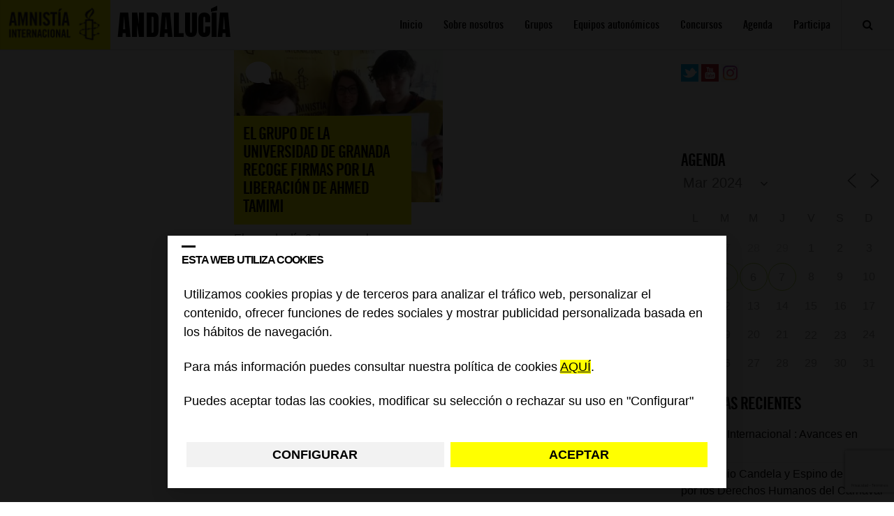

--- FILE ---
content_type: text/html; charset=utf-8
request_url: https://www.google.com/recaptcha/api2/anchor?ar=1&k=6Lesla8gAAAAAC5dMVlCoUw6rFr8wdkRXgtw6JJ8&co=aHR0cHM6Ly9ibG9ncy5lcy5hbW5lc3R5Lm9yZzo0NDM.&hl=es&v=PoyoqOPhxBO7pBk68S4YbpHZ&size=invisible&anchor-ms=20000&execute-ms=30000&cb=higt4s3o3hox
body_size: 48724
content:
<!DOCTYPE HTML><html dir="ltr" lang="es"><head><meta http-equiv="Content-Type" content="text/html; charset=UTF-8">
<meta http-equiv="X-UA-Compatible" content="IE=edge">
<title>reCAPTCHA</title>
<style type="text/css">
/* cyrillic-ext */
@font-face {
  font-family: 'Roboto';
  font-style: normal;
  font-weight: 400;
  font-stretch: 100%;
  src: url(//fonts.gstatic.com/s/roboto/v48/KFO7CnqEu92Fr1ME7kSn66aGLdTylUAMa3GUBHMdazTgWw.woff2) format('woff2');
  unicode-range: U+0460-052F, U+1C80-1C8A, U+20B4, U+2DE0-2DFF, U+A640-A69F, U+FE2E-FE2F;
}
/* cyrillic */
@font-face {
  font-family: 'Roboto';
  font-style: normal;
  font-weight: 400;
  font-stretch: 100%;
  src: url(//fonts.gstatic.com/s/roboto/v48/KFO7CnqEu92Fr1ME7kSn66aGLdTylUAMa3iUBHMdazTgWw.woff2) format('woff2');
  unicode-range: U+0301, U+0400-045F, U+0490-0491, U+04B0-04B1, U+2116;
}
/* greek-ext */
@font-face {
  font-family: 'Roboto';
  font-style: normal;
  font-weight: 400;
  font-stretch: 100%;
  src: url(//fonts.gstatic.com/s/roboto/v48/KFO7CnqEu92Fr1ME7kSn66aGLdTylUAMa3CUBHMdazTgWw.woff2) format('woff2');
  unicode-range: U+1F00-1FFF;
}
/* greek */
@font-face {
  font-family: 'Roboto';
  font-style: normal;
  font-weight: 400;
  font-stretch: 100%;
  src: url(//fonts.gstatic.com/s/roboto/v48/KFO7CnqEu92Fr1ME7kSn66aGLdTylUAMa3-UBHMdazTgWw.woff2) format('woff2');
  unicode-range: U+0370-0377, U+037A-037F, U+0384-038A, U+038C, U+038E-03A1, U+03A3-03FF;
}
/* math */
@font-face {
  font-family: 'Roboto';
  font-style: normal;
  font-weight: 400;
  font-stretch: 100%;
  src: url(//fonts.gstatic.com/s/roboto/v48/KFO7CnqEu92Fr1ME7kSn66aGLdTylUAMawCUBHMdazTgWw.woff2) format('woff2');
  unicode-range: U+0302-0303, U+0305, U+0307-0308, U+0310, U+0312, U+0315, U+031A, U+0326-0327, U+032C, U+032F-0330, U+0332-0333, U+0338, U+033A, U+0346, U+034D, U+0391-03A1, U+03A3-03A9, U+03B1-03C9, U+03D1, U+03D5-03D6, U+03F0-03F1, U+03F4-03F5, U+2016-2017, U+2034-2038, U+203C, U+2040, U+2043, U+2047, U+2050, U+2057, U+205F, U+2070-2071, U+2074-208E, U+2090-209C, U+20D0-20DC, U+20E1, U+20E5-20EF, U+2100-2112, U+2114-2115, U+2117-2121, U+2123-214F, U+2190, U+2192, U+2194-21AE, U+21B0-21E5, U+21F1-21F2, U+21F4-2211, U+2213-2214, U+2216-22FF, U+2308-230B, U+2310, U+2319, U+231C-2321, U+2336-237A, U+237C, U+2395, U+239B-23B7, U+23D0, U+23DC-23E1, U+2474-2475, U+25AF, U+25B3, U+25B7, U+25BD, U+25C1, U+25CA, U+25CC, U+25FB, U+266D-266F, U+27C0-27FF, U+2900-2AFF, U+2B0E-2B11, U+2B30-2B4C, U+2BFE, U+3030, U+FF5B, U+FF5D, U+1D400-1D7FF, U+1EE00-1EEFF;
}
/* symbols */
@font-face {
  font-family: 'Roboto';
  font-style: normal;
  font-weight: 400;
  font-stretch: 100%;
  src: url(//fonts.gstatic.com/s/roboto/v48/KFO7CnqEu92Fr1ME7kSn66aGLdTylUAMaxKUBHMdazTgWw.woff2) format('woff2');
  unicode-range: U+0001-000C, U+000E-001F, U+007F-009F, U+20DD-20E0, U+20E2-20E4, U+2150-218F, U+2190, U+2192, U+2194-2199, U+21AF, U+21E6-21F0, U+21F3, U+2218-2219, U+2299, U+22C4-22C6, U+2300-243F, U+2440-244A, U+2460-24FF, U+25A0-27BF, U+2800-28FF, U+2921-2922, U+2981, U+29BF, U+29EB, U+2B00-2BFF, U+4DC0-4DFF, U+FFF9-FFFB, U+10140-1018E, U+10190-1019C, U+101A0, U+101D0-101FD, U+102E0-102FB, U+10E60-10E7E, U+1D2C0-1D2D3, U+1D2E0-1D37F, U+1F000-1F0FF, U+1F100-1F1AD, U+1F1E6-1F1FF, U+1F30D-1F30F, U+1F315, U+1F31C, U+1F31E, U+1F320-1F32C, U+1F336, U+1F378, U+1F37D, U+1F382, U+1F393-1F39F, U+1F3A7-1F3A8, U+1F3AC-1F3AF, U+1F3C2, U+1F3C4-1F3C6, U+1F3CA-1F3CE, U+1F3D4-1F3E0, U+1F3ED, U+1F3F1-1F3F3, U+1F3F5-1F3F7, U+1F408, U+1F415, U+1F41F, U+1F426, U+1F43F, U+1F441-1F442, U+1F444, U+1F446-1F449, U+1F44C-1F44E, U+1F453, U+1F46A, U+1F47D, U+1F4A3, U+1F4B0, U+1F4B3, U+1F4B9, U+1F4BB, U+1F4BF, U+1F4C8-1F4CB, U+1F4D6, U+1F4DA, U+1F4DF, U+1F4E3-1F4E6, U+1F4EA-1F4ED, U+1F4F7, U+1F4F9-1F4FB, U+1F4FD-1F4FE, U+1F503, U+1F507-1F50B, U+1F50D, U+1F512-1F513, U+1F53E-1F54A, U+1F54F-1F5FA, U+1F610, U+1F650-1F67F, U+1F687, U+1F68D, U+1F691, U+1F694, U+1F698, U+1F6AD, U+1F6B2, U+1F6B9-1F6BA, U+1F6BC, U+1F6C6-1F6CF, U+1F6D3-1F6D7, U+1F6E0-1F6EA, U+1F6F0-1F6F3, U+1F6F7-1F6FC, U+1F700-1F7FF, U+1F800-1F80B, U+1F810-1F847, U+1F850-1F859, U+1F860-1F887, U+1F890-1F8AD, U+1F8B0-1F8BB, U+1F8C0-1F8C1, U+1F900-1F90B, U+1F93B, U+1F946, U+1F984, U+1F996, U+1F9E9, U+1FA00-1FA6F, U+1FA70-1FA7C, U+1FA80-1FA89, U+1FA8F-1FAC6, U+1FACE-1FADC, U+1FADF-1FAE9, U+1FAF0-1FAF8, U+1FB00-1FBFF;
}
/* vietnamese */
@font-face {
  font-family: 'Roboto';
  font-style: normal;
  font-weight: 400;
  font-stretch: 100%;
  src: url(//fonts.gstatic.com/s/roboto/v48/KFO7CnqEu92Fr1ME7kSn66aGLdTylUAMa3OUBHMdazTgWw.woff2) format('woff2');
  unicode-range: U+0102-0103, U+0110-0111, U+0128-0129, U+0168-0169, U+01A0-01A1, U+01AF-01B0, U+0300-0301, U+0303-0304, U+0308-0309, U+0323, U+0329, U+1EA0-1EF9, U+20AB;
}
/* latin-ext */
@font-face {
  font-family: 'Roboto';
  font-style: normal;
  font-weight: 400;
  font-stretch: 100%;
  src: url(//fonts.gstatic.com/s/roboto/v48/KFO7CnqEu92Fr1ME7kSn66aGLdTylUAMa3KUBHMdazTgWw.woff2) format('woff2');
  unicode-range: U+0100-02BA, U+02BD-02C5, U+02C7-02CC, U+02CE-02D7, U+02DD-02FF, U+0304, U+0308, U+0329, U+1D00-1DBF, U+1E00-1E9F, U+1EF2-1EFF, U+2020, U+20A0-20AB, U+20AD-20C0, U+2113, U+2C60-2C7F, U+A720-A7FF;
}
/* latin */
@font-face {
  font-family: 'Roboto';
  font-style: normal;
  font-weight: 400;
  font-stretch: 100%;
  src: url(//fonts.gstatic.com/s/roboto/v48/KFO7CnqEu92Fr1ME7kSn66aGLdTylUAMa3yUBHMdazQ.woff2) format('woff2');
  unicode-range: U+0000-00FF, U+0131, U+0152-0153, U+02BB-02BC, U+02C6, U+02DA, U+02DC, U+0304, U+0308, U+0329, U+2000-206F, U+20AC, U+2122, U+2191, U+2193, U+2212, U+2215, U+FEFF, U+FFFD;
}
/* cyrillic-ext */
@font-face {
  font-family: 'Roboto';
  font-style: normal;
  font-weight: 500;
  font-stretch: 100%;
  src: url(//fonts.gstatic.com/s/roboto/v48/KFO7CnqEu92Fr1ME7kSn66aGLdTylUAMa3GUBHMdazTgWw.woff2) format('woff2');
  unicode-range: U+0460-052F, U+1C80-1C8A, U+20B4, U+2DE0-2DFF, U+A640-A69F, U+FE2E-FE2F;
}
/* cyrillic */
@font-face {
  font-family: 'Roboto';
  font-style: normal;
  font-weight: 500;
  font-stretch: 100%;
  src: url(//fonts.gstatic.com/s/roboto/v48/KFO7CnqEu92Fr1ME7kSn66aGLdTylUAMa3iUBHMdazTgWw.woff2) format('woff2');
  unicode-range: U+0301, U+0400-045F, U+0490-0491, U+04B0-04B1, U+2116;
}
/* greek-ext */
@font-face {
  font-family: 'Roboto';
  font-style: normal;
  font-weight: 500;
  font-stretch: 100%;
  src: url(//fonts.gstatic.com/s/roboto/v48/KFO7CnqEu92Fr1ME7kSn66aGLdTylUAMa3CUBHMdazTgWw.woff2) format('woff2');
  unicode-range: U+1F00-1FFF;
}
/* greek */
@font-face {
  font-family: 'Roboto';
  font-style: normal;
  font-weight: 500;
  font-stretch: 100%;
  src: url(//fonts.gstatic.com/s/roboto/v48/KFO7CnqEu92Fr1ME7kSn66aGLdTylUAMa3-UBHMdazTgWw.woff2) format('woff2');
  unicode-range: U+0370-0377, U+037A-037F, U+0384-038A, U+038C, U+038E-03A1, U+03A3-03FF;
}
/* math */
@font-face {
  font-family: 'Roboto';
  font-style: normal;
  font-weight: 500;
  font-stretch: 100%;
  src: url(//fonts.gstatic.com/s/roboto/v48/KFO7CnqEu92Fr1ME7kSn66aGLdTylUAMawCUBHMdazTgWw.woff2) format('woff2');
  unicode-range: U+0302-0303, U+0305, U+0307-0308, U+0310, U+0312, U+0315, U+031A, U+0326-0327, U+032C, U+032F-0330, U+0332-0333, U+0338, U+033A, U+0346, U+034D, U+0391-03A1, U+03A3-03A9, U+03B1-03C9, U+03D1, U+03D5-03D6, U+03F0-03F1, U+03F4-03F5, U+2016-2017, U+2034-2038, U+203C, U+2040, U+2043, U+2047, U+2050, U+2057, U+205F, U+2070-2071, U+2074-208E, U+2090-209C, U+20D0-20DC, U+20E1, U+20E5-20EF, U+2100-2112, U+2114-2115, U+2117-2121, U+2123-214F, U+2190, U+2192, U+2194-21AE, U+21B0-21E5, U+21F1-21F2, U+21F4-2211, U+2213-2214, U+2216-22FF, U+2308-230B, U+2310, U+2319, U+231C-2321, U+2336-237A, U+237C, U+2395, U+239B-23B7, U+23D0, U+23DC-23E1, U+2474-2475, U+25AF, U+25B3, U+25B7, U+25BD, U+25C1, U+25CA, U+25CC, U+25FB, U+266D-266F, U+27C0-27FF, U+2900-2AFF, U+2B0E-2B11, U+2B30-2B4C, U+2BFE, U+3030, U+FF5B, U+FF5D, U+1D400-1D7FF, U+1EE00-1EEFF;
}
/* symbols */
@font-face {
  font-family: 'Roboto';
  font-style: normal;
  font-weight: 500;
  font-stretch: 100%;
  src: url(//fonts.gstatic.com/s/roboto/v48/KFO7CnqEu92Fr1ME7kSn66aGLdTylUAMaxKUBHMdazTgWw.woff2) format('woff2');
  unicode-range: U+0001-000C, U+000E-001F, U+007F-009F, U+20DD-20E0, U+20E2-20E4, U+2150-218F, U+2190, U+2192, U+2194-2199, U+21AF, U+21E6-21F0, U+21F3, U+2218-2219, U+2299, U+22C4-22C6, U+2300-243F, U+2440-244A, U+2460-24FF, U+25A0-27BF, U+2800-28FF, U+2921-2922, U+2981, U+29BF, U+29EB, U+2B00-2BFF, U+4DC0-4DFF, U+FFF9-FFFB, U+10140-1018E, U+10190-1019C, U+101A0, U+101D0-101FD, U+102E0-102FB, U+10E60-10E7E, U+1D2C0-1D2D3, U+1D2E0-1D37F, U+1F000-1F0FF, U+1F100-1F1AD, U+1F1E6-1F1FF, U+1F30D-1F30F, U+1F315, U+1F31C, U+1F31E, U+1F320-1F32C, U+1F336, U+1F378, U+1F37D, U+1F382, U+1F393-1F39F, U+1F3A7-1F3A8, U+1F3AC-1F3AF, U+1F3C2, U+1F3C4-1F3C6, U+1F3CA-1F3CE, U+1F3D4-1F3E0, U+1F3ED, U+1F3F1-1F3F3, U+1F3F5-1F3F7, U+1F408, U+1F415, U+1F41F, U+1F426, U+1F43F, U+1F441-1F442, U+1F444, U+1F446-1F449, U+1F44C-1F44E, U+1F453, U+1F46A, U+1F47D, U+1F4A3, U+1F4B0, U+1F4B3, U+1F4B9, U+1F4BB, U+1F4BF, U+1F4C8-1F4CB, U+1F4D6, U+1F4DA, U+1F4DF, U+1F4E3-1F4E6, U+1F4EA-1F4ED, U+1F4F7, U+1F4F9-1F4FB, U+1F4FD-1F4FE, U+1F503, U+1F507-1F50B, U+1F50D, U+1F512-1F513, U+1F53E-1F54A, U+1F54F-1F5FA, U+1F610, U+1F650-1F67F, U+1F687, U+1F68D, U+1F691, U+1F694, U+1F698, U+1F6AD, U+1F6B2, U+1F6B9-1F6BA, U+1F6BC, U+1F6C6-1F6CF, U+1F6D3-1F6D7, U+1F6E0-1F6EA, U+1F6F0-1F6F3, U+1F6F7-1F6FC, U+1F700-1F7FF, U+1F800-1F80B, U+1F810-1F847, U+1F850-1F859, U+1F860-1F887, U+1F890-1F8AD, U+1F8B0-1F8BB, U+1F8C0-1F8C1, U+1F900-1F90B, U+1F93B, U+1F946, U+1F984, U+1F996, U+1F9E9, U+1FA00-1FA6F, U+1FA70-1FA7C, U+1FA80-1FA89, U+1FA8F-1FAC6, U+1FACE-1FADC, U+1FADF-1FAE9, U+1FAF0-1FAF8, U+1FB00-1FBFF;
}
/* vietnamese */
@font-face {
  font-family: 'Roboto';
  font-style: normal;
  font-weight: 500;
  font-stretch: 100%;
  src: url(//fonts.gstatic.com/s/roboto/v48/KFO7CnqEu92Fr1ME7kSn66aGLdTylUAMa3OUBHMdazTgWw.woff2) format('woff2');
  unicode-range: U+0102-0103, U+0110-0111, U+0128-0129, U+0168-0169, U+01A0-01A1, U+01AF-01B0, U+0300-0301, U+0303-0304, U+0308-0309, U+0323, U+0329, U+1EA0-1EF9, U+20AB;
}
/* latin-ext */
@font-face {
  font-family: 'Roboto';
  font-style: normal;
  font-weight: 500;
  font-stretch: 100%;
  src: url(//fonts.gstatic.com/s/roboto/v48/KFO7CnqEu92Fr1ME7kSn66aGLdTylUAMa3KUBHMdazTgWw.woff2) format('woff2');
  unicode-range: U+0100-02BA, U+02BD-02C5, U+02C7-02CC, U+02CE-02D7, U+02DD-02FF, U+0304, U+0308, U+0329, U+1D00-1DBF, U+1E00-1E9F, U+1EF2-1EFF, U+2020, U+20A0-20AB, U+20AD-20C0, U+2113, U+2C60-2C7F, U+A720-A7FF;
}
/* latin */
@font-face {
  font-family: 'Roboto';
  font-style: normal;
  font-weight: 500;
  font-stretch: 100%;
  src: url(//fonts.gstatic.com/s/roboto/v48/KFO7CnqEu92Fr1ME7kSn66aGLdTylUAMa3yUBHMdazQ.woff2) format('woff2');
  unicode-range: U+0000-00FF, U+0131, U+0152-0153, U+02BB-02BC, U+02C6, U+02DA, U+02DC, U+0304, U+0308, U+0329, U+2000-206F, U+20AC, U+2122, U+2191, U+2193, U+2212, U+2215, U+FEFF, U+FFFD;
}
/* cyrillic-ext */
@font-face {
  font-family: 'Roboto';
  font-style: normal;
  font-weight: 900;
  font-stretch: 100%;
  src: url(//fonts.gstatic.com/s/roboto/v48/KFO7CnqEu92Fr1ME7kSn66aGLdTylUAMa3GUBHMdazTgWw.woff2) format('woff2');
  unicode-range: U+0460-052F, U+1C80-1C8A, U+20B4, U+2DE0-2DFF, U+A640-A69F, U+FE2E-FE2F;
}
/* cyrillic */
@font-face {
  font-family: 'Roboto';
  font-style: normal;
  font-weight: 900;
  font-stretch: 100%;
  src: url(//fonts.gstatic.com/s/roboto/v48/KFO7CnqEu92Fr1ME7kSn66aGLdTylUAMa3iUBHMdazTgWw.woff2) format('woff2');
  unicode-range: U+0301, U+0400-045F, U+0490-0491, U+04B0-04B1, U+2116;
}
/* greek-ext */
@font-face {
  font-family: 'Roboto';
  font-style: normal;
  font-weight: 900;
  font-stretch: 100%;
  src: url(//fonts.gstatic.com/s/roboto/v48/KFO7CnqEu92Fr1ME7kSn66aGLdTylUAMa3CUBHMdazTgWw.woff2) format('woff2');
  unicode-range: U+1F00-1FFF;
}
/* greek */
@font-face {
  font-family: 'Roboto';
  font-style: normal;
  font-weight: 900;
  font-stretch: 100%;
  src: url(//fonts.gstatic.com/s/roboto/v48/KFO7CnqEu92Fr1ME7kSn66aGLdTylUAMa3-UBHMdazTgWw.woff2) format('woff2');
  unicode-range: U+0370-0377, U+037A-037F, U+0384-038A, U+038C, U+038E-03A1, U+03A3-03FF;
}
/* math */
@font-face {
  font-family: 'Roboto';
  font-style: normal;
  font-weight: 900;
  font-stretch: 100%;
  src: url(//fonts.gstatic.com/s/roboto/v48/KFO7CnqEu92Fr1ME7kSn66aGLdTylUAMawCUBHMdazTgWw.woff2) format('woff2');
  unicode-range: U+0302-0303, U+0305, U+0307-0308, U+0310, U+0312, U+0315, U+031A, U+0326-0327, U+032C, U+032F-0330, U+0332-0333, U+0338, U+033A, U+0346, U+034D, U+0391-03A1, U+03A3-03A9, U+03B1-03C9, U+03D1, U+03D5-03D6, U+03F0-03F1, U+03F4-03F5, U+2016-2017, U+2034-2038, U+203C, U+2040, U+2043, U+2047, U+2050, U+2057, U+205F, U+2070-2071, U+2074-208E, U+2090-209C, U+20D0-20DC, U+20E1, U+20E5-20EF, U+2100-2112, U+2114-2115, U+2117-2121, U+2123-214F, U+2190, U+2192, U+2194-21AE, U+21B0-21E5, U+21F1-21F2, U+21F4-2211, U+2213-2214, U+2216-22FF, U+2308-230B, U+2310, U+2319, U+231C-2321, U+2336-237A, U+237C, U+2395, U+239B-23B7, U+23D0, U+23DC-23E1, U+2474-2475, U+25AF, U+25B3, U+25B7, U+25BD, U+25C1, U+25CA, U+25CC, U+25FB, U+266D-266F, U+27C0-27FF, U+2900-2AFF, U+2B0E-2B11, U+2B30-2B4C, U+2BFE, U+3030, U+FF5B, U+FF5D, U+1D400-1D7FF, U+1EE00-1EEFF;
}
/* symbols */
@font-face {
  font-family: 'Roboto';
  font-style: normal;
  font-weight: 900;
  font-stretch: 100%;
  src: url(//fonts.gstatic.com/s/roboto/v48/KFO7CnqEu92Fr1ME7kSn66aGLdTylUAMaxKUBHMdazTgWw.woff2) format('woff2');
  unicode-range: U+0001-000C, U+000E-001F, U+007F-009F, U+20DD-20E0, U+20E2-20E4, U+2150-218F, U+2190, U+2192, U+2194-2199, U+21AF, U+21E6-21F0, U+21F3, U+2218-2219, U+2299, U+22C4-22C6, U+2300-243F, U+2440-244A, U+2460-24FF, U+25A0-27BF, U+2800-28FF, U+2921-2922, U+2981, U+29BF, U+29EB, U+2B00-2BFF, U+4DC0-4DFF, U+FFF9-FFFB, U+10140-1018E, U+10190-1019C, U+101A0, U+101D0-101FD, U+102E0-102FB, U+10E60-10E7E, U+1D2C0-1D2D3, U+1D2E0-1D37F, U+1F000-1F0FF, U+1F100-1F1AD, U+1F1E6-1F1FF, U+1F30D-1F30F, U+1F315, U+1F31C, U+1F31E, U+1F320-1F32C, U+1F336, U+1F378, U+1F37D, U+1F382, U+1F393-1F39F, U+1F3A7-1F3A8, U+1F3AC-1F3AF, U+1F3C2, U+1F3C4-1F3C6, U+1F3CA-1F3CE, U+1F3D4-1F3E0, U+1F3ED, U+1F3F1-1F3F3, U+1F3F5-1F3F7, U+1F408, U+1F415, U+1F41F, U+1F426, U+1F43F, U+1F441-1F442, U+1F444, U+1F446-1F449, U+1F44C-1F44E, U+1F453, U+1F46A, U+1F47D, U+1F4A3, U+1F4B0, U+1F4B3, U+1F4B9, U+1F4BB, U+1F4BF, U+1F4C8-1F4CB, U+1F4D6, U+1F4DA, U+1F4DF, U+1F4E3-1F4E6, U+1F4EA-1F4ED, U+1F4F7, U+1F4F9-1F4FB, U+1F4FD-1F4FE, U+1F503, U+1F507-1F50B, U+1F50D, U+1F512-1F513, U+1F53E-1F54A, U+1F54F-1F5FA, U+1F610, U+1F650-1F67F, U+1F687, U+1F68D, U+1F691, U+1F694, U+1F698, U+1F6AD, U+1F6B2, U+1F6B9-1F6BA, U+1F6BC, U+1F6C6-1F6CF, U+1F6D3-1F6D7, U+1F6E0-1F6EA, U+1F6F0-1F6F3, U+1F6F7-1F6FC, U+1F700-1F7FF, U+1F800-1F80B, U+1F810-1F847, U+1F850-1F859, U+1F860-1F887, U+1F890-1F8AD, U+1F8B0-1F8BB, U+1F8C0-1F8C1, U+1F900-1F90B, U+1F93B, U+1F946, U+1F984, U+1F996, U+1F9E9, U+1FA00-1FA6F, U+1FA70-1FA7C, U+1FA80-1FA89, U+1FA8F-1FAC6, U+1FACE-1FADC, U+1FADF-1FAE9, U+1FAF0-1FAF8, U+1FB00-1FBFF;
}
/* vietnamese */
@font-face {
  font-family: 'Roboto';
  font-style: normal;
  font-weight: 900;
  font-stretch: 100%;
  src: url(//fonts.gstatic.com/s/roboto/v48/KFO7CnqEu92Fr1ME7kSn66aGLdTylUAMa3OUBHMdazTgWw.woff2) format('woff2');
  unicode-range: U+0102-0103, U+0110-0111, U+0128-0129, U+0168-0169, U+01A0-01A1, U+01AF-01B0, U+0300-0301, U+0303-0304, U+0308-0309, U+0323, U+0329, U+1EA0-1EF9, U+20AB;
}
/* latin-ext */
@font-face {
  font-family: 'Roboto';
  font-style: normal;
  font-weight: 900;
  font-stretch: 100%;
  src: url(//fonts.gstatic.com/s/roboto/v48/KFO7CnqEu92Fr1ME7kSn66aGLdTylUAMa3KUBHMdazTgWw.woff2) format('woff2');
  unicode-range: U+0100-02BA, U+02BD-02C5, U+02C7-02CC, U+02CE-02D7, U+02DD-02FF, U+0304, U+0308, U+0329, U+1D00-1DBF, U+1E00-1E9F, U+1EF2-1EFF, U+2020, U+20A0-20AB, U+20AD-20C0, U+2113, U+2C60-2C7F, U+A720-A7FF;
}
/* latin */
@font-face {
  font-family: 'Roboto';
  font-style: normal;
  font-weight: 900;
  font-stretch: 100%;
  src: url(//fonts.gstatic.com/s/roboto/v48/KFO7CnqEu92Fr1ME7kSn66aGLdTylUAMa3yUBHMdazQ.woff2) format('woff2');
  unicode-range: U+0000-00FF, U+0131, U+0152-0153, U+02BB-02BC, U+02C6, U+02DA, U+02DC, U+0304, U+0308, U+0329, U+2000-206F, U+20AC, U+2122, U+2191, U+2193, U+2212, U+2215, U+FEFF, U+FFFD;
}

</style>
<link rel="stylesheet" type="text/css" href="https://www.gstatic.com/recaptcha/releases/PoyoqOPhxBO7pBk68S4YbpHZ/styles__ltr.css">
<script nonce="eC6sOd4GGAWuafSrqgHrzQ" type="text/javascript">window['__recaptcha_api'] = 'https://www.google.com/recaptcha/api2/';</script>
<script type="text/javascript" src="https://www.gstatic.com/recaptcha/releases/PoyoqOPhxBO7pBk68S4YbpHZ/recaptcha__es.js" nonce="eC6sOd4GGAWuafSrqgHrzQ">
      
    </script></head>
<body><div id="rc-anchor-alert" class="rc-anchor-alert"></div>
<input type="hidden" id="recaptcha-token" value="[base64]">
<script type="text/javascript" nonce="eC6sOd4GGAWuafSrqgHrzQ">
      recaptcha.anchor.Main.init("[\x22ainput\x22,[\x22bgdata\x22,\x22\x22,\[base64]/[base64]/[base64]/[base64]/cjw8ejpyPj4+eil9Y2F0Y2gobCl7dGhyb3cgbDt9fSxIPWZ1bmN0aW9uKHcsdCx6KXtpZih3PT0xOTR8fHc9PTIwOCl0LnZbd10/dC52W3ddLmNvbmNhdCh6KTp0LnZbd109b2Yoeix0KTtlbHNle2lmKHQuYkImJnchPTMxNylyZXR1cm47dz09NjZ8fHc9PTEyMnx8dz09NDcwfHx3PT00NHx8dz09NDE2fHx3PT0zOTd8fHc9PTQyMXx8dz09Njh8fHc9PTcwfHx3PT0xODQ/[base64]/[base64]/[base64]/bmV3IGRbVl0oSlswXSk6cD09Mj9uZXcgZFtWXShKWzBdLEpbMV0pOnA9PTM/bmV3IGRbVl0oSlswXSxKWzFdLEpbMl0pOnA9PTQ/[base64]/[base64]/[base64]/[base64]\x22,\[base64]\\u003d\x22,\[base64]/Do1zCksKowprDggVULmXDvMOofFkdCsKmXxoewqDDpSHCn8KPBGvCr8OFEcOJw5zCq8OLw5fDncOjwrPCqFBnwo8KBsKNw6YwwpxewqjCly/Dq8O0Ww7CjcOlXW3DpMOgWE9bJMO9TcKIwqXCisOvw5DDsWhPCnrDhMKiwphOwr7Di2HCk8KYw6rDnMOZwoVtw53DisK/eAbDvS1nKBXDjCh+w750ZXbDlx3CucKVTxTDqsKiwqAxNgVzLsO6DsK9w7vCh8K0wofCk1QmYmTCncObD8Kqw5h8T1fCoMK/wp/DlhoUcD7DuMOicsKowo3CtgVrwr9nwqrClsK0UcOYw6rCiHvCvRQJw5XDrDltwrLDscKawp3CqMKebMODwrnCrmHCjG/Cq0dkw6bDul/Cr8KxNlAYZcOUw7XDgwdJEAXDvsOKOcKDwoTDswHDg8OOH8OxEUdhYMOocsOUSm0XasO6aMK1wrXCrcK8wq7DiSFBw4Fzw4rCnMO2DMK6csKhOcOrKMOBU8Kew63DmEnCpynDj1pLHcKpw6jCtcKmwoHDj8KWIMOmwrfDkkweAh/ChALDrzVIJsKmw7PDrg/Dg1A0M8OBwo46wphCdyjCi38cS8K7wqnCrcKww6RuXsKFIsKMw5pqwqILwoTDj8KlwrkoWmnClcKOw4krwrc3CcOEUMKXwovDhyUOb8OlLcKHw5fDo8O1Yj1Lw6fDqwPDggHCuA1BMGYvNTLDqsOHPCAlwr3Ci2nCrkLCk8KSwqzDjMKPWRrDji7CsBZMaV/CjALCvzLCicOKMjvDkMKqw4HDkVYow651w4fCkTHCscKkHsONw7zDl8K4wobCniMww4HDjChTw7/CgsO1woDCv2lEwqHCiFvCiMKpCMKOwrfCoWoxwo0hXU7CssK+woUowpF5fEFRw67DnF1hwqRawqHDsxAJEhh5w5s9wpHCil03w7lNw4nDnGrDgcO+NcOKw5/[base64]/DtjfCqW7Ckn/DtgPDrjHCkcOHwrF5UMOveWVhO8KAW8KmAjp4NBrCgwjDqMOMw5TCihZKwrw8SWAww4A8wq5awoXClHzCmVhHw4MOZX/ChcKZw7rCtcOiOFhbfcKbP3k6wolURsOIcsObRcKLwo1Tw4fDl8Kuw7t+w69ebMKww6TCgmbDoDJuw5PClMOmJ8Kcwo9CCX/CqhnCn8K/[base64]/DrCHCvGJkQUQrwqvCgStiwphUwrRQw6tILcKIw5PCtmLDkMOIwo/Dh8OZw7ViG8O0wpoCw4Uowq8tX8O/GMKsw4DCjMKZw53DvU7CmMOiw5PDi8K0w4tNezBOw6jCmRLDvcKOSkxOUcKiZiFyw4zDvsKtw6DDnD9xwp84w7N1wrvDkMO/LlADw7fDp8OLccOzw6NbIAXCg8O0HgRAw7RgXMOswqTDmSTDkRfCvcOiQhHDgMOPwrTDvMKjdTHCmsOWw6VbbkrCi8Ojwp9UwrHDk045SSTDhCjCuMKPKR/[base64]/w5ESw5AacTPDssONwppqWkFbwo3CrzLClsO6LsOsdMOSwp3CljBXGA1XVTfClGjDhybDs0/Dt1IoQz0/dsOYDj3ChmXCqF7Du8KZw7fDkMO8bsKHwqUNIMOoC8Ofwp/CrjjCjR5jP8KdwrcwXXpDaD8NMsOvRXLDo8OHw5hkwoZ5wrZpHgPDvXjCp8OHw5rCn0gww6TCsGRXw6jDvTjDpSMOPx3DkMKmw5HCn8KRwohFw5vDljjCosOiw53Cl2/[base64]/[base64]/CvShlwqNibU3DuyLCnwfCmsOsPcKvW23DrMONwpnDvGtgw6bCvcOZwrDCuMOURcKHO1R0K8KKwrtVFxvDplDDjlrCrsO/TVkQwq9kQhpPQ8KuwqzCoMOSMxPCsxIGVzs9OW/DuH8FNSTDnFDDtjNpOhvCs8OXwqzDqcK1wprCiG9Lw7XCpMKAwpFuHMOtQMKnw4QHwpZ9w4jDqsOrw7hYD31BUcKOCysSw6EqwpdobnpVaxTCrEvCpcKNwp9tExkqwrPClMOow4V1w7rCuMOkwq8lXcObenTDkihbUXDCm13DvcO+wrgcwrtRPy5lwp/[base64]/[base64]/[base64]/DiG9IwrM5wqR/w71rLCtQw6vDqcOSZgRawpx3TwwDP8KBXsKswok3dWrDqMOPe2PCp1A7LsO1IEHCv8OYKsKxfRViSmzDs8KiYWBcw5rDrRLCmMOJHx3Dv8KrLHBMw6MMwotdw5IZw4VlbsO1LGfDtcKkJsOOBTJFwp/DuSLCvsOBw6l1w7wFXMOxw4pIw5RNwrjCv8OCwrE1HFcsw6vDq8KffcKPcC7ChDJWwpbCksKzw6I/Uh9rw7nDjMO2Ig55w7LDgcKZbcKrw4HDqmFSQ2nChcOwSsK0w5LDmibDkMO6wqfCkcOvRV53VcKcwpELwoPCssKxwrzCqSXCjcKzw68wKcOHw7ZYQ8KfwoN2csKkXMKFwoVdKsO1ZMOmwqDDsCYnw61Kw5o0wq8AH8OPw49Jw7s6w6REwrfClsOFwohwLlnDg8K/w4UhSMKFw5oxwqYjw7jCunrDmGoqwpzCkMOJw75CwqgtMcKlb8KAw4HCjRDCj0LDn1nDq8KWeMKsN8KLfcO1bcOowo4Iw4/Co8KGwrPDvsOBw5zDtcKPcA8Dw51TasObKy7DlsKSZgnDs3htSsK/[base64]/DksOQw4XCp8O/w5c+YHfDhU3CqzcFw749w45aw5PDvn48wp47acKHDsO8w73CjFcOWsKsY8OzwrJlw5Rlw5o7w47DnncRwoBENhxlJ8O5ZMOGwovDkH4VQ8OlNnNmJ2RJTCcQw4jCn8KZw6R+w6lvShMdacOxw7F3w5sZwozCpS1fw7XDuGclw73Dhz5vIykcKwBSTB9Vw7MVcMK/TcKBABbDhHHCgsKRwrUwZC/DsmhOwp3CicKHwpDDlMK2w7/DvMKOw4U+wqrDugbClcKLF8Onw5p1wotGw58PXcOCR3nCpgtkw6bDssK6aXPDuBBow6dSK8Olw6XDqHXCg8K6cxrDnMKyckTDoMOSYRDCizHCuns2SsOWw7kFw6DDkwjCj8OpwqLDpsKoXcOYwrlGw5rDqsOEwrRzw5TChcKvYcOpw4gwZcK/W1shwqDCk8KzwoQ+GkrDpUbCmREZdCdJw4/CnsOAwqTCssKwdsK/w7DDvHUQAMKMwrdEwoLCoMKSACjCpcONw5LCjTZVw6HCuBZQwoUHesKsw6osWcOxTsKZccO3BMO8w4nDhzfCu8O2dSpUYUXDuMOIEcKtHCoTezI0w5JcwpBnWcOpw6EeNDdlEcOpZ8O4w5bDvW/CssO1wrzCjSnDkBvDgMKbLsOewoxXWsKqU8KeeRXDh8Oswo7Do0V5wr3DjMK/cxfDlcKUworClynDp8KKajYQw4VdN8OMwogLw43DsBrDnyxaV8OFwp9nE8KBYkTCjBFMw7TCv8OYfsK+wpfCsEXDu8OIFi/[base64]/CiULDkMKlw6V1w7vDrMOuwpN+LcOdwpV6w6rDtcKtL0TCmWnDmMOmwrU7XFLCisK+IkrDl8KafsKLf3pQMsKjwp/DqMK2N13DncObwpkwT3PDrcO0cxbCscKxCD/DscKDwr5owpHDlkrDoSlGw4YTF8O1wod3w7NjHMOOfVMWf3c5DMOfSGE9LMOgw55RST7DgFjCgAgDSRcdw67CkcKpTMKcwqJzH8Kiw7YrdBbCpnnCsHEOwr1uw7vCrD7ChMKsw6XChg/[base64]/Do3vDvwXCmsKjRsKxwpzCrSUnwoLCq8K9SsKcOcOfwqZnJsOVMWsDMsO2wrppOiF7J8Obw4RxU09hw4XDlHFAw5rDusKGOcOFa0HCpk8xez3ClRUFIMOkPMO+ccO7w6nDpMOBNSsuBcKNYm/ClcKHwrZZSGw2dsOUFBJqwp7CrsKgWcKCDcKpw57Cs8K9H8KYQMK8w4rCucOkwpJhw7rCulAJVxl7TcKYWMKcRnbDksKgw65DASQ8wojCksO8acKhK0rCnMK4bHdgwoxeZMKhFMONwrkRw6h4LsOhw40qwoUdwo/[base64]/CmsOWM8Kaw6rCk8KFwqFBw4DDksOpexhKwpvCnMOZw5xjw5/DvsOww50hwqTDqmLCo3gxPjMHwowQw7XCnSzDnmDCn39XSk49esO1H8Ojw7fCuzLDqi3CscOmYEQfdcKMAXUxw5UkeFZFwo4dwq/Co8KXw43DhcOETwgTw5XCksONwrNhTcKJPxDCqMOVw701wq8nahfDncOAIRBGCCbDuGvCsVEqw5QjwoUBNsOwwqp9csOlwoscbMO1w6EIHHkzGyMlwoTCtTYxSivCk1sKBsOVdy40Pk1TfDJGNsO0w6vCpMKHw65Cw7g3dsKmF8O9wolxwp/DjcODICJ2TxfDqcO/wp92a8OHw6jCnURgwpnDiUDCvsO0AMK1w745XEVodRVhwowfYhzDisOQPsOgUcOfY8Kmw63CmMONLUoODyHCgcKRf1fDniLDo1UgwqVcXcONw4B8w4vCtVIyw7jDp8KOw7VAFMK8wrzCsFPDlsKIw75CJisYwr/CiMOBw6fCtCQZTGgJEUPCssKxw6vCiMK4woVyw5I2w57Di8KDw5wLYWvCmDjDsDFLDF3CoMK5FMKkOXQrw5fDnkAdbgrCs8Ojwr0cWsKqbU5lYF5swpw/wr7CvcOowrTDiDwqwpHCmsKIwpnDqTkHWHJiwp/[base64]/[base64]/DrcO5WsKsWsOJw55Twp/DucOFwrxGwoLCscKOCGDDtg8pwqnCjCvCjzzDkcKxwpkbwoLCh0HDiCtFG8Ouw5DCvsOyMQDDlMO7wpoQw4vCkC7DmsOBdsORw7fDr8KEwoRyGsOoIsKLw6HDvBvDtcOPwqHCsxPDlG0LIsK7W8KhBMKmw549wr7DnhgzC8Obw6LCpEt/KMOOwpDDlsOFKsKAw4XDtcOCw5xSOnVWwo0TJcKfw7/DkUMbwp7DlhHCkx/DicK3w4AXdsK3wp9KFRJGw5vDpXl/YE4uQcONfcOEbk7Cql/Cv3kHPwAuw7LCtiI0G8KPCMOgRxzDlnB4MsKZwrA9TsOhw6VRW8K3wojChmsJbHxpHnk+JcKAw4zDjsOnQcKaw7tjw63CgzzCkQZTw7HCsCfCoMK6wqRAwrfDsnXDrVVmwqY6w4/[base64]/[base64]/[base64]/CpsO0w5RFw40/w7LDlXJZVx1nwoTDkcO8wpYKw5xwWXoHwozDvnnDkcO/[base64]/CgsOow6I4C3JAUQrDtMKpPTnCqsKSwqjCosKVw75Af8OWXS8BThDCkMONwr1/bk3CpsOhw5dFYj89w4xrDWPDkSPCgWU8wp3Di0PCsMKcGMKxw48Rw7YJHBgpWQNVw4DDnDFjw47ClgPCkytKARfDmcOockjCrMK0dsO9wqNAwp7Chzc+wocEw7IFw7TDt8OfKHjCq8KkwqzDuAvDhMO/w63DosKTR8K3wqDDohU3FMO2wotOFFpSwp3DpwTCpDEbNh3Cug/CkBUDGsKYHRc3wpIQw4UOwqzCqSLDvgrCuMO5fUlmacOUYznDslEOI3USw5vDt8KoAxB7ccKFYMK6w7obw4/DpsOVw5xkYzIHPAlCGcO6NsK4Q8KVWizDnQLClVfDqgINIyt/w6xbGnXCtx4occOWwotUMcOxw4Fywrc3w7vCgsKRw6HDuD7ClRDCuiwlwrEvwoHCvcKzwojCtGVawrvDlGHDpsK2w7YTwrXCnm7CkE1RVTdZZgXCqcO2wrJDwpfChRfDssKTw51Gw4HDl8OOIsOCN8KjDwfCqS4/[base64]/Dn8OEwr56J3p9w4nDnmIaf0TCoMK0ZlVUw4nCnMKUw7FGUsOBPnBBHsKcBMO6woLCjsK3X8KnwoLDqMK6bMKPOMKyfCxAw6I1Yz48RMONJ38vcAHDq8Kyw7oTKVx7IMKfw5XCjzQJch5EWMKvw57Cg8K3wpTDmsKvE8Kiw4/DnsKlc3nCiMKCw5LCm8Kow5BxfcOHw4fCi27Dpw7Cq8Obw7jDh3rDp28BBEYOwrAdLsO2PMK3w4JTw64ywrbDj8Opw4cOw7PDtGwqw64ZYMK2Ii/CkwQHw61UwpYoUAXDnFcdwrZMM8KTw5AeScKDwo8Nw69mUcKMRXg/J8KeR8Kte1wew7V8Z0jDlsOSCMK5w6LCrgzCoVXCj8OKw7TDq1ZtdcOuwpTDt8KRYcO5w7B2w57DsMO/fMK+fsOKw6LDqcO7GFw/wqd7LsOnBsKtw7HDisKBST53ecOTMcO9w6cOw6jDj8OyP8O9UcK+AHfDvsOxwqlJZMK9YCJrLsKbw698w69VbMK4FcO8wr5xwpYCw6LDvsO4dDjDrMOXw6ohdhTCg8KhBMKkNgzCh2/DscOJd1BgGcKibsOBCTgvIcOTC8OcfcKOBcOiETAlDmUVZMOYEB8sZSLDtm1lw55pZgZaW8OgT3vDuXtrw71Tw5h4cDBHw7PCkMKITlNtw5Nww5Fpw6rDhTLDoVvDmsKpVCHCuUrCo8O9DcKiw6FMUMK6BAHDuMOEw5rCmGfDkH/Dj0oywqTCs2PDiMOSb8O5eRVEI1zCmsKDw71mw54mw7sRw5fDtcKHcMOxLcKcwqYhbQpyfcOAY0orwrNcFmEXwqcow7FxZSNDAzpNw6bCpADCmyvDrsOlwp1jw7TCiRXCmcO7V2fCpktvwoTCiANJWS/DrTBBw4XDkn08w5HCmMOQw4vDoSHCrjzCnlpEZhxqw7rCqzsuwpvClMOkw4DDlFwgwq0hNBfCqx9+wr/Dq8OOCivCt8OARRLCpzrCksOyw4LCksKFwoDDmsOEeUDCh8KWPAc2DsK/wrPDvxg+WTAjY8KFRcKURHvChFTCs8OXWw3CncKwG8OUUMKkwpk7IcOVZ8KSFR54N8KiwrdGYnnDscObRMKUSMKmDHbChMOewoXChMKDbnXDh3Bvw4gmwrDDh8OCwqwMwpVVwpDDkMOzwqcEw4wZw6Y9w7PCm8Kqwp3DrjbCrcOcfCXDnljDowPDvA/DjcObGsOSDMO/w5TCn8K2WjjChsOMw4U9XUHCisO2ZcKHMcOSZMO0XnPCjQnCqAzDsyoJFWgVZGMgw7cdw47CoQjDpcKLaXQAFwrDtcKQw5ofw7dZbwTCisOVwr/Dh8ODwrfCowHDusOfw48fwrnCtsKKw7A1ByzDssKaXMK4FsKLdMKWMMKcTsKFVCVRcBTCiBrCvcOvUznCmsKmw7bCnMOWw7vCvS3ClA8yw5zCsXgBZTbDlFw4w4jCqWTCiigFfCjDsQtgF8KUw5g7OnbCmcO7JsO0w4DDksKEwrHDoMKdwpMUwoZbwp/[base64]/dy9Gw6vClTtOdkDDvFXCtcOnw7pvw7bDlsK3PcOHwoc8wqLCrQlEwovDhwHCtQJhw6FIw5hOR8KEdMORH8K9wrhjw47CgGF4wozDhTVhw4YZw7htJcO0w4ItM8KBdcKywplTFMOFETXCrFnCisOfwotmMcOHwqjCmGbDlsKEW8OGFMK5w7w7ITVzwoNMwr/[base64]/w6vCs8OQPRXCm8KNw4R6wo5Dw5PCmsOuO1cfHcOUXsKQEHTDvCbDqMK+wrYmwqNgwp7CoEQiTSvCocK2wq/Dp8K/w6DCqScxFBsLw6wow4rCl11qAVPDvnnDm8O+wp7Dj3TCtMK4FG7CvsKIaTLCmMOSw6cJKcORw53CkGPCp8O+PsKkKsOKwofDrVjCj8KrBMOQwqjDtAt6w6ZuX8Oawr7DpEIQwrw5wpfCgF/CsRsJw4DCkUTDnh9STsKuPSPCmnR8ZMOZEGohJ8KOEMK8QiLCpz7DpMOfb3lewq16wrwoGsKyw4vCh8KCVWbClcOUw60iw4grwoZLRBXCs8OKwo0YwqPDogDCqSDDocKvPcK+STxjQmwJw6rDvAkqw4/[base64]/CjMOAXsOkYMOpH8OQwr8pdcOnFMKzNsOtE03CmFrCtmLClcO4PBPCpsKQd3PDkcO7CMKnEcKePMOYwqTDn3HDjMOxwpEIOMKlb8KbO2AJXsOEwoTCtMKww5Iywq/DjiPCv8OpPwHDn8KXZXNHwpXDisKKwrpHwrjCpiHDn8OWw7F6w4bCqMKcEcKxw6kTQHYjUnvDrcKRO8Kpw63DonrDosOXwrnCpcKfw6vDuDcOMzbCriPClEgrVCd6wrUNdsKfHFlNw7jChxfDtgrCnsK5GcKQw6Y+RsOXwpbCv2fDow8Bw7HDu8KOeGpVwr/[base64]/wo/[base64]/Dig/DoMOtwpXDvsKAN8KxKMKFSsKBwojDj8OMGcKUw6/Cs8OTwpcvTxbDtnPDoUF1woJ6DMOXwoAkKsOpw4ombsKCRsK4wrIGw5d9fhTDhMOrSBzDjizChx/[base64]/D3o4wpnDg8KpKsOgw4HCnnwXwrobXg1kw5PCi8Klw6hPw5/DphEVw5bDgwJ9R8KRTMOSwqHCs29Dw7HDog0XHH3CmDkRw7BAw6rDjDt5wrEvGi3ClsKFwqDCm3HDgsOtwp8qbcKjRMKZaE4lwqnDgQ/ChcKqAzZGOQITP3/Cs1khHg4bw75kXD4TIsK5wok3w5HClsOKw6LDmcOIJiIqwpPCksO0O38Xw63DtV0RRcKuB0tkRj/[base64]/[base64]/CkMO+w7fDncOyP8Kfwo7DgVBtCsOJwpVkw4cawqN+VVI0BFcYNcKiwpnDpMKAFsO2woPCiGh/w4HCu0gJwpN3w4g8w5sGT8O/GsOUwq8YT8OXwqo4aghSwoQGEloPw5glOMO9wpnDj03DscOMwrXDpjTCoh7CnsO/[base64]/DoVAkentuNzU1wp/DjWvDmzXDqsOXAWvDpAfDmmvCpDnCl8KGwp0Jw4c9XEYIwqXCukopwoDDhcOfwp7Dl3Iaw5/Du1h2WHB9w4tGZMOxwpnCgGnDkFrDp8Ouw7kKw50zYcOCwr7Chiobwr9fNEtFwotuLVM0QWkrwpJScMODI8KhPS0uTcKtZm/[base64]/CsMKqwqhtXgDDmMKLaRDDhcKTRcOwwovCgAx5wrLCo0ZYw5UiCMOrME7CnUjCoRbCqsKvDMO5wpsdf8OAHMOGBsOECcKCU1TCoSNAWMK6QsK9Vwp3wrrDqMO2wocwAsOkak/DusOKwrnCm1wyQcOAwqtEwoghw63CsH5AEcK1wp5XHcOhwqBbW1h/[base64]/DrB5iDx86w49kw6cgIB3Cqj9Qw4/Cs8OCTCwbCMOEwr7CjFNuwphKUsO3wrw+bVjCl1XDrMOgRMORV2RMMsKvwqF7woDCu1tPAmVGMCxKwoLDn3kAw4EtwqdNE1TDkMOqw5jCjQYqOcKoN8KZw7Y+ZGAdwrsHAsOcJsK7QCtENz/[base64]/QkDCvl4NZ8KZw63Du1/DlMO/KiJVWErDnCoMw6MPZMOpw4rDuAsrwoUGw73CiBvCuGDDuhzDhsKAw55JE8O/RsKOw6txwp3CvifDlsKQw73Dm8OWE8KGcsO4FQgbwoTCqAPCoBnDoUxew7gEw77Cs8Oowqx+AcK1AsKIw6/[base64]/CvcK+wp1MasKjw6PDjzDDiGbDknrDuj/Ds8KydcKnwp7Cn8OJwpnDv8O3w7vDh1HCucOUE8OeUwjCs8OucsKnw5A5WVh5BMO5QcKCVBdDVW/Dm8KEwq/CqcO6wpsMw4wYHATDknfCmGzDmMOqwprDs34Ow6FDbSEpw5/[base64]/CiMO8UxXCq33Dp8OVRcORcUPDj8KaBCo9G1whdjNZwqfCnlHCmhNhwq/CtxXCjV1hR8OFw7vDkU/DpCcVw63DucOPOjbCusO4TsOwCHkBQBTDig9AwoYiwrbDnAPDsDE6wr/DrsOzeMKANcKJwqrDq8KVw5xdJMOnLcKvHlLCrCPDhUBoBSvCtcOGw50CbDJSw5bDt0klfDzCkgseKMKQfHxyw6bCpA/Ck1ohw4RWwr1DHSvDtsKrB1cNCjhewqPCvRNuwprDpsKTdxzCjMKuw5rDklTDgkHClMKJwrvCnsKzw5wXcMOewpfCikPCmG/CqWTCjHhgwpJgw5XDggrDrQ8EAcKMR8KWwqduw5xKFRrClDJkwqVoMsO5bydiwroFw7QMw5JnwrLDrsKpw43DqcKIw7k5wpdtwpfDlsKlbGHCk8OBDcK0wqxzTcOfCAkawqMGw7jCqsK3DildwqsMw5PCohJ6w5wHQx17L8OUNS/CosK+wpDDlDvDmT0mcDwNN8OCE8OLwqvDiA5gRmXCpsO7M8OncGpLNVhDw7HCvBcFCVdbw6LDg8OOwoRew6LDkCM9QgYVw7jDniUBw6HDpcOEw5w+w4MFAlrCtsOiW8OVwrgJBsKxw519MjbDpMKGIsO7GMOsIAzCjUrCkx/DlmXCusO6B8K9KsOJP3rDojLDiA3DlMONwonCg8OAw5wOesK+w6sca1zDnUfDiTjCik7DqlYtdx/CksOpw6nCv8OOwq/[base64]/w7LCo0JCw5dVw5/CmMOjSMO+IzzCocKKZGbDmSIbw4LCjxAbw7RKw4YZRUDDom9Vw6NWwq4owrVEw4RgwoVnUBDDkkzDh8Oew47Cm8Oew5sdw7kSw78RwofDpsKaGzFOwrY4wrxIwrPDiBfCq8OjIsKad0TDg3xyVMOuWVN/DsKswoLDmQzCjA8Hw4BBwqjCncKmwqt1W8KRwqMpw4JeGkdXwo04f3cjw7rCtQTChMO0PMOhMcOHWGMTVyNrwq/CtMKwwqNIB8Knwqc3w5FKw7fCmMOHS3RRJXbCqcOpw6fDllzDrMOYbsKzKMOKAizCssOtPMO8QcOaGibDtSt4RFbCj8KZEMKJw7DCgcKwKsOswpcVw4ocw6fDrwpfPAnDt0XDrWJUEsOgK8KTesO4CsKdEsKNwrQsw7/[base64]/Dh8ONGsOpcmkBE3/[base64]/AsOqQlPCocKJw4ImXQLCr8K4HMOpLj12woxBZ1tsfzwmwrJDZU8Sw7xzw7d0Q8O9w5NFO8O8w6HCiE9VbsKgwq7ClMKOTMOkJ8K+ZmPDssKiwqsfw4NYwqN0e8OBw7lbw6TCrMK3FcKhPGTCvcKvwpLDgMKobsOEBsOBw50bwoE+V0gvwqHDssOfwp3CuArDhcOkw4x/w4TDvmXDmBltOsKRwqvDkA9XBkXCp3E4MMK0JsKmJ8KaMlXDozFDwqHCucOcE0jCuTVpfsOseMK8wqEbfyfDvxVpwo7CgzN/w4HDjhcqbsK/TcK+HX3CrsOGwrXDozvDk38ULcOKw7HDp8KpE2vCgsK9IcO/w4p9JETDpSg0w5bDlS4Bw4Bsw7ZAwrnCkcKRwp/[base64]/CicObwoYCw7soDmRsSCHCtR/Dui/DuFnCisKxN8KZwrzDqwTCuXw7w7M7XcKwKAzCjcKCw7/CmMKyL8KAQBFxwq52woEow7hnwrMqY8KmDy0XNQh7RsOMPwHClsK2w4QHwqHDkiBYw5k0woUSwoF2dEhEHGsrKMOkJwjDoyvDj8OeBlEqw7LCisOww4dCw6vDilcjFxIPw4rCucKhOcOhG8KLw64/bUzCnRPCnjdWwrF6A8K5w7PDtcKDAcOkX2bDr8OsQsOtAsK1HAvCk8OZw6jCgSDDnwhBwq4LZMK5wq4Hw6zCtcOLSwbDhcOOwq4SOzpkw6wcTA9Tw6VHZcODwrTChMO5dX4QFw7Dp8Kow6zDolXCnsOafMKuLkfDksKuGk/CqhFfOyleZMKMwrfDocKSwr7DoDoGBMKBHn3CjUQPwo1vwpvCksK1NAhVHMOIPcO/LE/CuijDv8OyeGFuegIXw5XDhR/DhULCl0vDosO9EcO+KcKCwo/[base64]/MsK/wpdawrREwp9dOSVydMOuwqdHYTJhw5R7w4XDhXY1Y8OmZxUNNG/[base64]/[base64]/UgQuwp7Dm35gMcO2wqsgesOKw7sUU11LBMOyDsKXYEXCpzZrwokMw6TDucKWw7EJT8OewprDkMO8wq/DsUjDk2Niwq3CjsKSwrHDhsO4csOkw54bLC9/[base64]/DngdmWcOFw5XClzDCk8KLQ8O8RsOjwq9Rw615P2ddw4fCunvDr8OtPMKNwrZ4w7dVSsO/woB6w6fDjX0HbQFITzV1wpZ3bcKDw4Zqw7HDhcKqw6sWw7rComXCjsKGw5nDizrDtSw8w7UZCXvDs0l+wrDDgHXCrinCtMOpwqbCn8KyDsK6wqwWwpMUZiJuUXJHw612w6LDlnvDgcOhwo/[base64]/wr/DssOXQ37Dl8OxRMOMwqQrRsK2DUdIbRDDpsKwScKowojCn8KQTlfCljnDuVzChR5WYMOgB8O5wpLDqcOvwr8dwox6Sl55DsOOwps+B8OBWFDCncKQLhHDs2xGB0QFEw/CtcO/wrp8ODrCmcOVIV/DkwDClsOQw5xkN8OCwozCmcOcasOtQQXDscK5wrUxwqnCk8K7w4XDi0LCtGoMw5ojwowfw4PCmsKDwo/[base64]/w47CjUbCicKqwp7CocKSwptuGsKhBMKLwqjDukbCncK8wp9jOSE0LkPCncKpFUYyL8KdQFDClMOpwrjDqiIXw5/Dq17Ci1HCuEBJCMKswpfCrzBVwrrClyBswo/CoSXCtsOUJCIVwojCocOZw6nDoUjCusO+GcORWg8IESBnS8O9wr7DnUNERRbDtMOJwrvDo8KgZcKcw41fbzTCtcO7fjMwwqrCt8K/[base64]/wqPDu1EoR8KwwoNhHVDDkjAXQMOBeMKHwrdxwrpkw4V0wqPCs8K/UcOxXMK3worCuBvDilRnwqbCpsKXEMOEZcO4VcO+VMOKMMK7V8ObOCdqWcO9FV9qDX0ywq5hPsKBw5bCv8K9w4LCr1DDvW3DssKwVMKgaShPwrMrSCswJsOVw44hAcK/worCo8OcbUA5ccONw6rCg0cswp3CuBbDpCRgw5c0Sz0zwp7CqUV9I1HCtxp9w6bCqCrCjCYGw7JpSMO2w4fDpxTDhsKRw40ow6jChE1vwqBWRsOfUMK2XsKJemPDkS1wInwaAcO1LCYuw7XCtE3DuMKBw5nCucK7ZgMLw79Aw6ZHVFcnw4/DnhPCgsKoMFDCn3fCo37CmsOZP1AnUVwAwpXCg8ObCMKjwoPCtsKzK8KmbcOlGC/CtcOgY0PCocOjEz9Dw4sCdn8+wpVLwq4Ff8O6wp9KwpXCp8OIw4VmFnfCrg1IGHHDo2jDksKIw4/Dm8KWLsO8w6vDsFhLw4V0TcKYwplaQyLCiMK/esO5wq4pwphyY14BIsO2w43DiMOFZsKVJMOKw5zClxQywrLCu8K5OsOODBfDn08hwrbDvsKawrHDlMKuw4FfDcOiwp1BPsKmNUUfwq/DthouRVAnOSTDtXfDjRBmXGXCrcO2w5tgfsKpBBZPwotAW8O/wolWw6vCgiE6R8Oww51XfsK5wqgre211w6A6wps8wpDDs8KnwovDt217w6wvw5vDnB8fE8ORwo5XeMKzGmbDqTDDiGY9esKNYXHCgSpILcK1KMKtw5zCszzDiFkcw7sswrRSwqlEw7fDlsONw4fDqsKmbjvDgSI0cz1OEzoBw41Zwpsjw4pTw4luWSLCoE/[base64]/wrM6w4IfVH0UAwFLwrdwwpTCqiUYQsKrw6/CjiwWAl7DgTNhBcKkasKTVwDDksO+wrA/NMKXDiJBw4kbw7fDgMOIKX3DhVXDocKyAXosw5rCi8Knw7fCn8Onw6rCtXJhwpTCiUXDtsKUHmAEWh1Rw5HDisOUw4PDmMOAw4MrLAhlSRhVwqPCnhbDs1zCnMKjw57DiMKYF2/DsWrCnMKUw6XDhcKUwoQvEjjCuw8VHg7CgMOSAW/CmWjDnMOHwpXCgxQYfxM1w6bCq2TDhUpjEghgw7DDtUpSS2c4S8K9Z8KVWRbDk8KGG8Omw4g+akRcwrTCg8O1IMKgQAZXAsOTw4bClhfCm3oAwrrCn8O4w53Ct8Khw6TCv8K9woUCw5fCk8OKBcKAwpfDoih/[base64]/CqTvDpAgLNMOvwqhNwol/XMKtbMODwpnDhW8JbztyTGrCnXDCunjCk8OhwqTDgsKIOcKeBV9kw5/[base64]/w4LCpSE6WMOTJMKhw7ZdwrQoeAnDgcONwq7Dphhnw7LCnFwbw4DDoWkewovDqUZRwp9LEhDCmEfCgcK1w5zCnsKGwppkw5/Ci8KtfUDDp8KvUMK8wohVwowtw5/CuwMOwrIuwonDvRZgw4XDksOTwq5oaiHDmn4iwozCpgPDlnbCkMOxBMK5WsO3wo3Co8Kmwo3ClsOACMOLwovDn8Kdw4JFw55bRSwnTmkTHMOgRT3CocKDQ8Kmw5VQVRVqwqdeBMK/[base64]/DjcOoXsKTIsOLFsKUYivCm8KbwovDgcOLCzgPcXvDjXAiwqPChQ7Cr8ObDsORScOBSEROHsKLw7LDgcOnwr8JJcKFesK0XcONLcKdw7ZiwqwMw6/Cqh0Ow5PDnmAuwqvCqAg2w4zDtnQiREFVOcK+w5VXQcKCO8OaNcOoJcORbUsxwq48Ej7DjcO6wo3DnGPCtloTw7xdKsOIDsKRwozDlFVYGcO4w4XCtzNCw5HCh8O0wp5Rw4vCh8K9BzTCmMOpYHtmw57CjcKZw4gRw4s2w4/Dpj19wp/DuHBnw4TCn8O2O8KRwqwAdMKZwq1/[base64]/w5RyVMK8bsOPwpfCrsKqOUHCqMKLwpLDlMOMGHvDtg/DoHZEwrodw7PDm8KlcBbDjxnDr8K2IS/[base64]/CksOmCmrCpsK/A8OyHMO9wo3CigrDrXg+SGrCgjQ4w4rCpD16SsKvEcKDN1PDp3rCpGs8W8O/HsOCwpPCs2crw5HCiMK6w6YsLQLDhHhhEyfDpU47wpHDp2PCgWXCtC5zwp8mwoDCm2R2HGMNe8KCCnUhT8OawoIDwpUUw6UvwrA8QBXDrh1bYcOsXMKBw7/CksOTw5vDtWt4UcOsw5wFVsKVIkM1YHoTwqs4wqxHwp/DlMKPOMO4w7/Du8OHRDs1IFLDgcK1w4t1wqtIwoHChwnCjsKsw5ZhwpnCt3rCkcKGUEEEDnjCmMK2fDJMw6/[base64]/[base64]/TcKgV8OHQMKGwqpzBUDCs1nDm8KfQMOJwqvCiifDj3Mew5zDjsOawoTCo8O8YBDCtMO0w7gZAQTChcK7F1R2aGrDhcKdYioWdcOTGMOBdcOHw4jCusO4WMOve8OIwpUqSgzCoMO6worCkMOlw5AXwpnCqDdOPsO0PzrCjcOsUC0JwqhMwrkILsK1w6c/w4V5wqXCu2/[base64]/DlcKPccKTS3vDjDcAYsKUw7PCkCnCucOAT346wqtEwpY4wpItHx8/wqBtw6LDrEhACsOtaMKIwp8aYBobDRnCqCULwqbCpm3DisKHSW3DjMOYcMK/wo3DqsK7G8KMMcOOP1HCmcO3Lg4aw4s/dsOYP8OtwqrCnCAJG1bDjAwpw5wvwoolW1YXCcK8UcK8wqg+wrMGw7NSXcKZwpZQwoB1WMKWVsKbwrYqw4HCosOLNxBoCDDCmcKNwpnDicOuw6rDk8KfwrxnAFfDuMOCXMOxw6nCugNgUMKaw6F3DWTCtMO8wpbCggLDhMK2FQnCiRPDrUR6XMOHIB/Cr8Oqw7Emw7nCk0YyUExjJsKswr8cBsKEw4kybgzCtMK3dmvDi8Okw4oKw57Dj8KywqlZSTQSw4/[base64]/Cp8KZBSldwrrCijfCqF3Cs8OAw7zCkSRRwrB1wojDmMKKAMKqdcKISXZkNDskccKawqINw7QZO1U3TcKXc38PExDDozlYesOmM0wdB8KqDHbCn3PCp0M6w5U/wo7CjcO6w65+woTDqiE2Mhwjwr/[base64]/eRzCu8KuAsO5b0rDh0ZjwrkFRXnCh8Kqw57DlsO7w4vDu8K2a0wgw5/DtMKJwq1oU3LCg8K1a13DosKFU1LDhcOPw7ovYcONSsKJwpk7XFDDr8Kqw6HDlibCkcK7w5zCuS3Dr8KqwphyY0k/X3I4wqnCqMOhRxnCpyo3ScKxw7powqJNw79PBjTCgMObEwbCkcKuCMO0w47DnSh9w4fCiGNlwqRNwq/Dmi/DqsOJwox8OcKzwo/Dr8O5w6fCuMKjwqJ9Pz3DkABXU8OSwo/CuMKAw4/DpsKZw6zCicKzcMOPAmTDqMOiw7weCkF9KMOUHmrCmMKYworDn8O0d8K1wrbDj27DhsKpwpzDhG9aw6/ChcOhEsO9L8OUeGl2CsKPTjhtCifCpXdZw7VFOwdWVsOmw53Dui7DrgXDkMK+I8OiW8KxwqLCpsKrw6rCiBMzwq9cwrcJEWAowqnCusOoZm1uCcOXwoAERsKpwpbDtzfDtcKpDMKUV8K8ScKlRMKaw5h5woVTw44zw6sKwq02dD/DhALCoH5fw54Vw5AHOTrClMKowpfCncOyDkrDigXDi8KgwqnCtTMXw7vDh8KiBcKuRsOEwqvDsGJCwpXCiBXDrcOqwrTDg8K8LMKeLwANw7DChX5awqRLwq9UF2Nafl/DiMO0wrZpYjZzw4PCiw/CkBTDngokEndZKR5Vw5Naw5XCtsKPwqHCt8KGPsOzw4oawqdewrAfwrfDqcOUwpzDo8K3I8KXPHogX2hMcMObw50ewqcDwohgwpzCsSA8RHRIT8KjKcK3c0rCkcKFTXhmw5LCt8KWwrbDgV/[base64]/DjxTDsErChV0OIW7CuVfDiEN/eWpnVcKfYsKew5MrIFXCo1hnL8KMLRpGw71Ew43DlsKDccKnwqrCr8Ocw6Rww6gZM8ODNjvDk8KcTMO3w7/CnE7CmMOLwpg9CsKvGwjCjsOjAmxhCcO8wr7DmjHDucO+R0gIw4DCuTTCj8OKw7/Do8OlQ1XDksKPw6fDv3PCvm9fw73Dk8KWw7k3w6kfwqLCgMKOwrnDsQXDv8KTwoTCj3l6wrc4w4kow4nDhMKGbsKCw50Ee8OWFcKaUQ7CpsKWwoBQw7/CrR3DnBcKWBPCliYKwoPDlk07dXfDgS/CucKSScKfwos2OB3DnMKxJ2k/w7bDv8O0w4DCicOgQsOswpNgPFrCq8OxfXoYwq/Cvh3Cu8Kfw7XCvnrDt0vDgMK0QncxM8Kbw4JdEFbDv8O8wqgqG2bCuMKTacKMMzk8CcK6KDw6SMKGZcKcP08casKyw4/Ds8KCN8K8QCY+w5XChREaw5zClAzDncKBw54wUHDCoMKpWsKeFcONNcK0BTB8wok4w5fCrX7DhcOHTUvCq8KxwojDtcKBLsKsIkM8M8Ocw5LCpTYhHxMGwpvDncK5M8OkFAZiIcOOw5vDh8KWw4lqw6rDhcKpHzPDlE5SbQ0AJ8OWw6guw5/DhULCt8OVAcO5ZQ\\u003d\\u003d\x22],null,[\x22conf\x22,null,\x226Lesla8gAAAAAC5dMVlCoUw6rFr8wdkRXgtw6JJ8\x22,0,null,null,null,1,[21,125,63,73,95,87,41,43,42,83,102,105,109,121],[1017145,594],0,null,null,null,null,0,null,0,null,700,1,null,0,\[base64]/76lBhnEnQkZnOKMAhk\\u003d\x22,0,0,null,null,1,null,0,0,null,null,null,0],\x22https://blogs.es.amnesty.org:443\x22,null,[3,1,1],null,null,null,1,3600,[\x22https://www.google.com/intl/es/policies/privacy/\x22,\x22https://www.google.com/intl/es/policies/terms/\x22],\x22y/C0siSDGknsjmM9m1/t7Yz1X3LgpvF3No0lcfv2Irk\\u003d\x22,1,0,null,1,1768683687577,0,0,[61],null,[23,66,115,18],\x22RC-uNCaLKnLzGPc1Q\x22,null,null,null,null,null,\x220dAFcWeA7XqRgnjw8nje5ZOvssidGyJnAXdMNhdChNxwfEdbqcY9MyXiXwjKQ-j_MZchAMc4cdxK3-t2rbM7uFbGOWyaHXGMXy9Q\x22,1768766487769]");
    </script></body></html>